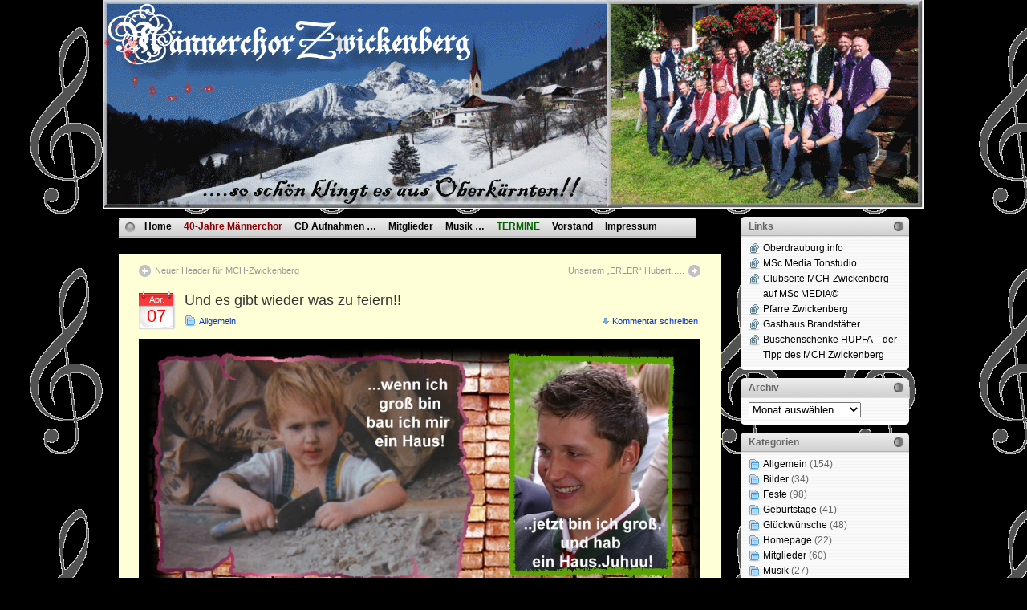

--- FILE ---
content_type: text/html; charset=UTF-8
request_url: https://www.mch-zwickenberg.at/2010/04/07/und-es-gibt-wieder-was-zu-feiern/
body_size: 56453
content:
<!DOCTYPE html PUBLIC "-//W3C//DTD XHTML 1.0 Transitional//EN" "http://www.w3.org/TR/xhtml1/DTD/xhtml1-transitional.dtd">
<html xmlns="http://www.w3.org/1999/xhtml">

<head profile="http://gmpg.org/xfn/11">
<meta http-equiv="Content-Type" content="text/html; charset=UTF-8" />

<title>
	  Und es gibt wieder was zu feiern!! &raquo; Männerchor Zwickenberg	
</title>

	<meta name="generator" content="WordPress" />
	<meta name="description" content="Der M�nnerchor Zwickenberg stellt sich vor. Unsere Aktivit�ten, Auftritte, Veranstaltungen und mehr. Musik aus dem Oberland K�rntens" />
	<meta name="keywords" content="Musik, Volksmusik, M�nnerchor, Zwickenberg, Gesangsverein, volkst�mliches, Brauchtum, Feste" />

<link rel="stylesheet" href="https://www.mch-zwickenberg.at/wp-content/themes/smilies-army-10/style.css" type="text/css" media="all" />
<link rel="stylesheet" href="https://www.mch-zwickenberg.at/wp-content/themes/smilies-army-10/print.css" type="text/css" media="print" />

<!-- Sidebar docking boxes (dbx) by Brothercake - http://www.brothercake.com/ -->
<script type="text/javascript" src="https://www.mch-zwickenberg.at/wp-content/themes/smilies-army-10/dbx.js"></script>
<script type="text/javascript" src="https://www.mch-zwickenberg.at/wp-content/themes/smilies-army-10/dbx-key.js"></script>
<link rel="stylesheet" type="text/css" href="https://www.mch-zwickenberg.at/wp-content/themes/smilies-army-10/dbx.css" media="screen, projection" />

<!--[if lt IE 7]>
<link rel="stylesheet" href="https://www.mch-zwickenberg.at/wp-content/themes/smilies-army-10/ie-gif.css" type="text/css" />
<![endif]-->

<link rel="alternate" type="application/rss+xml" title="Männerchor Zwickenberg RSS Feed" href="https://www.mch-zwickenberg.at/feed/" />
<link rel="pingback" href="https://www.mch-zwickenberg.at/xmlrpc.php" />

<meta name='robots' content='max-image-preview:large' />
<link rel='dns-prefetch' href='//ajax.googleapis.com' />
<link rel="alternate" type="application/rss+xml" title="Männerchor Zwickenberg &raquo; Und es gibt wieder was zu feiern!!-Kommentar-Feed" href="https://www.mch-zwickenberg.at/2010/04/07/und-es-gibt-wieder-was-zu-feiern/feed/" />
<script type="text/javascript">
/* <![CDATA[ */
window._wpemojiSettings = {"baseUrl":"https:\/\/s.w.org\/images\/core\/emoji\/14.0.0\/72x72\/","ext":".png","svgUrl":"https:\/\/s.w.org\/images\/core\/emoji\/14.0.0\/svg\/","svgExt":".svg","source":{"concatemoji":"https:\/\/www.mch-zwickenberg.at\/wp-includes\/js\/wp-emoji-release.min.js?ver=6.4.7"}};
/*! This file is auto-generated */
!function(i,n){var o,s,e;function c(e){try{var t={supportTests:e,timestamp:(new Date).valueOf()};sessionStorage.setItem(o,JSON.stringify(t))}catch(e){}}function p(e,t,n){e.clearRect(0,0,e.canvas.width,e.canvas.height),e.fillText(t,0,0);var t=new Uint32Array(e.getImageData(0,0,e.canvas.width,e.canvas.height).data),r=(e.clearRect(0,0,e.canvas.width,e.canvas.height),e.fillText(n,0,0),new Uint32Array(e.getImageData(0,0,e.canvas.width,e.canvas.height).data));return t.every(function(e,t){return e===r[t]})}function u(e,t,n){switch(t){case"flag":return n(e,"\ud83c\udff3\ufe0f\u200d\u26a7\ufe0f","\ud83c\udff3\ufe0f\u200b\u26a7\ufe0f")?!1:!n(e,"\ud83c\uddfa\ud83c\uddf3","\ud83c\uddfa\u200b\ud83c\uddf3")&&!n(e,"\ud83c\udff4\udb40\udc67\udb40\udc62\udb40\udc65\udb40\udc6e\udb40\udc67\udb40\udc7f","\ud83c\udff4\u200b\udb40\udc67\u200b\udb40\udc62\u200b\udb40\udc65\u200b\udb40\udc6e\u200b\udb40\udc67\u200b\udb40\udc7f");case"emoji":return!n(e,"\ud83e\udef1\ud83c\udffb\u200d\ud83e\udef2\ud83c\udfff","\ud83e\udef1\ud83c\udffb\u200b\ud83e\udef2\ud83c\udfff")}return!1}function f(e,t,n){var r="undefined"!=typeof WorkerGlobalScope&&self instanceof WorkerGlobalScope?new OffscreenCanvas(300,150):i.createElement("canvas"),a=r.getContext("2d",{willReadFrequently:!0}),o=(a.textBaseline="top",a.font="600 32px Arial",{});return e.forEach(function(e){o[e]=t(a,e,n)}),o}function t(e){var t=i.createElement("script");t.src=e,t.defer=!0,i.head.appendChild(t)}"undefined"!=typeof Promise&&(o="wpEmojiSettingsSupports",s=["flag","emoji"],n.supports={everything:!0,everythingExceptFlag:!0},e=new Promise(function(e){i.addEventListener("DOMContentLoaded",e,{once:!0})}),new Promise(function(t){var n=function(){try{var e=JSON.parse(sessionStorage.getItem(o));if("object"==typeof e&&"number"==typeof e.timestamp&&(new Date).valueOf()<e.timestamp+604800&&"object"==typeof e.supportTests)return e.supportTests}catch(e){}return null}();if(!n){if("undefined"!=typeof Worker&&"undefined"!=typeof OffscreenCanvas&&"undefined"!=typeof URL&&URL.createObjectURL&&"undefined"!=typeof Blob)try{var e="postMessage("+f.toString()+"("+[JSON.stringify(s),u.toString(),p.toString()].join(",")+"));",r=new Blob([e],{type:"text/javascript"}),a=new Worker(URL.createObjectURL(r),{name:"wpTestEmojiSupports"});return void(a.onmessage=function(e){c(n=e.data),a.terminate(),t(n)})}catch(e){}c(n=f(s,u,p))}t(n)}).then(function(e){for(var t in e)n.supports[t]=e[t],n.supports.everything=n.supports.everything&&n.supports[t],"flag"!==t&&(n.supports.everythingExceptFlag=n.supports.everythingExceptFlag&&n.supports[t]);n.supports.everythingExceptFlag=n.supports.everythingExceptFlag&&!n.supports.flag,n.DOMReady=!1,n.readyCallback=function(){n.DOMReady=!0}}).then(function(){return e}).then(function(){var e;n.supports.everything||(n.readyCallback(),(e=n.source||{}).concatemoji?t(e.concatemoji):e.wpemoji&&e.twemoji&&(t(e.twemoji),t(e.wpemoji)))}))}((window,document),window._wpemojiSettings);
/* ]]> */
</script>
<style id='wp-emoji-styles-inline-css' type='text/css'>

	img.wp-smiley, img.emoji {
		display: inline !important;
		border: none !important;
		box-shadow: none !important;
		height: 1em !important;
		width: 1em !important;
		margin: 0 0.07em !important;
		vertical-align: -0.1em !important;
		background: none !important;
		padding: 0 !important;
	}
</style>
<link rel='stylesheet' id='wp-block-library-css' href='https://www.mch-zwickenberg.at/wp-includes/css/dist/block-library/style.min.css?ver=6.4.7' type='text/css' media='all' />
<style id='classic-theme-styles-inline-css' type='text/css'>
/*! This file is auto-generated */
.wp-block-button__link{color:#fff;background-color:#32373c;border-radius:9999px;box-shadow:none;text-decoration:none;padding:calc(.667em + 2px) calc(1.333em + 2px);font-size:1.125em}.wp-block-file__button{background:#32373c;color:#fff;text-decoration:none}
</style>
<style id='global-styles-inline-css' type='text/css'>
body{--wp--preset--color--black: #000000;--wp--preset--color--cyan-bluish-gray: #abb8c3;--wp--preset--color--white: #ffffff;--wp--preset--color--pale-pink: #f78da7;--wp--preset--color--vivid-red: #cf2e2e;--wp--preset--color--luminous-vivid-orange: #ff6900;--wp--preset--color--luminous-vivid-amber: #fcb900;--wp--preset--color--light-green-cyan: #7bdcb5;--wp--preset--color--vivid-green-cyan: #00d084;--wp--preset--color--pale-cyan-blue: #8ed1fc;--wp--preset--color--vivid-cyan-blue: #0693e3;--wp--preset--color--vivid-purple: #9b51e0;--wp--preset--gradient--vivid-cyan-blue-to-vivid-purple: linear-gradient(135deg,rgba(6,147,227,1) 0%,rgb(155,81,224) 100%);--wp--preset--gradient--light-green-cyan-to-vivid-green-cyan: linear-gradient(135deg,rgb(122,220,180) 0%,rgb(0,208,130) 100%);--wp--preset--gradient--luminous-vivid-amber-to-luminous-vivid-orange: linear-gradient(135deg,rgba(252,185,0,1) 0%,rgba(255,105,0,1) 100%);--wp--preset--gradient--luminous-vivid-orange-to-vivid-red: linear-gradient(135deg,rgba(255,105,0,1) 0%,rgb(207,46,46) 100%);--wp--preset--gradient--very-light-gray-to-cyan-bluish-gray: linear-gradient(135deg,rgb(238,238,238) 0%,rgb(169,184,195) 100%);--wp--preset--gradient--cool-to-warm-spectrum: linear-gradient(135deg,rgb(74,234,220) 0%,rgb(151,120,209) 20%,rgb(207,42,186) 40%,rgb(238,44,130) 60%,rgb(251,105,98) 80%,rgb(254,248,76) 100%);--wp--preset--gradient--blush-light-purple: linear-gradient(135deg,rgb(255,206,236) 0%,rgb(152,150,240) 100%);--wp--preset--gradient--blush-bordeaux: linear-gradient(135deg,rgb(254,205,165) 0%,rgb(254,45,45) 50%,rgb(107,0,62) 100%);--wp--preset--gradient--luminous-dusk: linear-gradient(135deg,rgb(255,203,112) 0%,rgb(199,81,192) 50%,rgb(65,88,208) 100%);--wp--preset--gradient--pale-ocean: linear-gradient(135deg,rgb(255,245,203) 0%,rgb(182,227,212) 50%,rgb(51,167,181) 100%);--wp--preset--gradient--electric-grass: linear-gradient(135deg,rgb(202,248,128) 0%,rgb(113,206,126) 100%);--wp--preset--gradient--midnight: linear-gradient(135deg,rgb(2,3,129) 0%,rgb(40,116,252) 100%);--wp--preset--font-size--small: 13px;--wp--preset--font-size--medium: 20px;--wp--preset--font-size--large: 36px;--wp--preset--font-size--x-large: 42px;--wp--preset--spacing--20: 0.44rem;--wp--preset--spacing--30: 0.67rem;--wp--preset--spacing--40: 1rem;--wp--preset--spacing--50: 1.5rem;--wp--preset--spacing--60: 2.25rem;--wp--preset--spacing--70: 3.38rem;--wp--preset--spacing--80: 5.06rem;--wp--preset--shadow--natural: 6px 6px 9px rgba(0, 0, 0, 0.2);--wp--preset--shadow--deep: 12px 12px 50px rgba(0, 0, 0, 0.4);--wp--preset--shadow--sharp: 6px 6px 0px rgba(0, 0, 0, 0.2);--wp--preset--shadow--outlined: 6px 6px 0px -3px rgba(255, 255, 255, 1), 6px 6px rgba(0, 0, 0, 1);--wp--preset--shadow--crisp: 6px 6px 0px rgba(0, 0, 0, 1);}:where(.is-layout-flex){gap: 0.5em;}:where(.is-layout-grid){gap: 0.5em;}body .is-layout-flow > .alignleft{float: left;margin-inline-start: 0;margin-inline-end: 2em;}body .is-layout-flow > .alignright{float: right;margin-inline-start: 2em;margin-inline-end: 0;}body .is-layout-flow > .aligncenter{margin-left: auto !important;margin-right: auto !important;}body .is-layout-constrained > .alignleft{float: left;margin-inline-start: 0;margin-inline-end: 2em;}body .is-layout-constrained > .alignright{float: right;margin-inline-start: 2em;margin-inline-end: 0;}body .is-layout-constrained > .aligncenter{margin-left: auto !important;margin-right: auto !important;}body .is-layout-constrained > :where(:not(.alignleft):not(.alignright):not(.alignfull)){max-width: var(--wp--style--global--content-size);margin-left: auto !important;margin-right: auto !important;}body .is-layout-constrained > .alignwide{max-width: var(--wp--style--global--wide-size);}body .is-layout-flex{display: flex;}body .is-layout-flex{flex-wrap: wrap;align-items: center;}body .is-layout-flex > *{margin: 0;}body .is-layout-grid{display: grid;}body .is-layout-grid > *{margin: 0;}:where(.wp-block-columns.is-layout-flex){gap: 2em;}:where(.wp-block-columns.is-layout-grid){gap: 2em;}:where(.wp-block-post-template.is-layout-flex){gap: 1.25em;}:where(.wp-block-post-template.is-layout-grid){gap: 1.25em;}.has-black-color{color: var(--wp--preset--color--black) !important;}.has-cyan-bluish-gray-color{color: var(--wp--preset--color--cyan-bluish-gray) !important;}.has-white-color{color: var(--wp--preset--color--white) !important;}.has-pale-pink-color{color: var(--wp--preset--color--pale-pink) !important;}.has-vivid-red-color{color: var(--wp--preset--color--vivid-red) !important;}.has-luminous-vivid-orange-color{color: var(--wp--preset--color--luminous-vivid-orange) !important;}.has-luminous-vivid-amber-color{color: var(--wp--preset--color--luminous-vivid-amber) !important;}.has-light-green-cyan-color{color: var(--wp--preset--color--light-green-cyan) !important;}.has-vivid-green-cyan-color{color: var(--wp--preset--color--vivid-green-cyan) !important;}.has-pale-cyan-blue-color{color: var(--wp--preset--color--pale-cyan-blue) !important;}.has-vivid-cyan-blue-color{color: var(--wp--preset--color--vivid-cyan-blue) !important;}.has-vivid-purple-color{color: var(--wp--preset--color--vivid-purple) !important;}.has-black-background-color{background-color: var(--wp--preset--color--black) !important;}.has-cyan-bluish-gray-background-color{background-color: var(--wp--preset--color--cyan-bluish-gray) !important;}.has-white-background-color{background-color: var(--wp--preset--color--white) !important;}.has-pale-pink-background-color{background-color: var(--wp--preset--color--pale-pink) !important;}.has-vivid-red-background-color{background-color: var(--wp--preset--color--vivid-red) !important;}.has-luminous-vivid-orange-background-color{background-color: var(--wp--preset--color--luminous-vivid-orange) !important;}.has-luminous-vivid-amber-background-color{background-color: var(--wp--preset--color--luminous-vivid-amber) !important;}.has-light-green-cyan-background-color{background-color: var(--wp--preset--color--light-green-cyan) !important;}.has-vivid-green-cyan-background-color{background-color: var(--wp--preset--color--vivid-green-cyan) !important;}.has-pale-cyan-blue-background-color{background-color: var(--wp--preset--color--pale-cyan-blue) !important;}.has-vivid-cyan-blue-background-color{background-color: var(--wp--preset--color--vivid-cyan-blue) !important;}.has-vivid-purple-background-color{background-color: var(--wp--preset--color--vivid-purple) !important;}.has-black-border-color{border-color: var(--wp--preset--color--black) !important;}.has-cyan-bluish-gray-border-color{border-color: var(--wp--preset--color--cyan-bluish-gray) !important;}.has-white-border-color{border-color: var(--wp--preset--color--white) !important;}.has-pale-pink-border-color{border-color: var(--wp--preset--color--pale-pink) !important;}.has-vivid-red-border-color{border-color: var(--wp--preset--color--vivid-red) !important;}.has-luminous-vivid-orange-border-color{border-color: var(--wp--preset--color--luminous-vivid-orange) !important;}.has-luminous-vivid-amber-border-color{border-color: var(--wp--preset--color--luminous-vivid-amber) !important;}.has-light-green-cyan-border-color{border-color: var(--wp--preset--color--light-green-cyan) !important;}.has-vivid-green-cyan-border-color{border-color: var(--wp--preset--color--vivid-green-cyan) !important;}.has-pale-cyan-blue-border-color{border-color: var(--wp--preset--color--pale-cyan-blue) !important;}.has-vivid-cyan-blue-border-color{border-color: var(--wp--preset--color--vivid-cyan-blue) !important;}.has-vivid-purple-border-color{border-color: var(--wp--preset--color--vivid-purple) !important;}.has-vivid-cyan-blue-to-vivid-purple-gradient-background{background: var(--wp--preset--gradient--vivid-cyan-blue-to-vivid-purple) !important;}.has-light-green-cyan-to-vivid-green-cyan-gradient-background{background: var(--wp--preset--gradient--light-green-cyan-to-vivid-green-cyan) !important;}.has-luminous-vivid-amber-to-luminous-vivid-orange-gradient-background{background: var(--wp--preset--gradient--luminous-vivid-amber-to-luminous-vivid-orange) !important;}.has-luminous-vivid-orange-to-vivid-red-gradient-background{background: var(--wp--preset--gradient--luminous-vivid-orange-to-vivid-red) !important;}.has-very-light-gray-to-cyan-bluish-gray-gradient-background{background: var(--wp--preset--gradient--very-light-gray-to-cyan-bluish-gray) !important;}.has-cool-to-warm-spectrum-gradient-background{background: var(--wp--preset--gradient--cool-to-warm-spectrum) !important;}.has-blush-light-purple-gradient-background{background: var(--wp--preset--gradient--blush-light-purple) !important;}.has-blush-bordeaux-gradient-background{background: var(--wp--preset--gradient--blush-bordeaux) !important;}.has-luminous-dusk-gradient-background{background: var(--wp--preset--gradient--luminous-dusk) !important;}.has-pale-ocean-gradient-background{background: var(--wp--preset--gradient--pale-ocean) !important;}.has-electric-grass-gradient-background{background: var(--wp--preset--gradient--electric-grass) !important;}.has-midnight-gradient-background{background: var(--wp--preset--gradient--midnight) !important;}.has-small-font-size{font-size: var(--wp--preset--font-size--small) !important;}.has-medium-font-size{font-size: var(--wp--preset--font-size--medium) !important;}.has-large-font-size{font-size: var(--wp--preset--font-size--large) !important;}.has-x-large-font-size{font-size: var(--wp--preset--font-size--x-large) !important;}
.wp-block-navigation a:where(:not(.wp-element-button)){color: inherit;}
:where(.wp-block-post-template.is-layout-flex){gap: 1.25em;}:where(.wp-block-post-template.is-layout-grid){gap: 1.25em;}
:where(.wp-block-columns.is-layout-flex){gap: 2em;}:where(.wp-block-columns.is-layout-grid){gap: 2em;}
.wp-block-pullquote{font-size: 1.5em;line-height: 1.6;}
</style>
<style id='calendar-style-inline-css' type='text/css'>
    .calnk a:hover {
         background-position:0 0;
         text-decoration:none;  
         color:#000000;
         border-bottom:1px dotted #000000;
         }
    .calnk a:visited {
         text-decoration:none;
         color:#000000;
         border-bottom:1px dotted #000000;
        }
    .calnk a {
        text-decoration:none; 
        color:#000000; 
        border-bottom:1px dotted #000000;
        }
    .calnk a span { 
        display:none; 
        }
    .calnk a:hover span {
        color:#333333; 
        background:#F6F79B; 
        display:block;
        position:absolute; 
        margin-top:1px; 
        padding:5px; 
        width:150px; 
        z-index:100;
        line-height:1.2em;
        }
     .calendar-table {
        border:none;
        width:100%;
     }
     .calendar-heading {
        height:25px;
        text-align:center;
        border:1px solid #D6DED5;
        background-color:#E4EBE3;
     }
     .calendar-next {
        width:25%;
        text-align:center;
     }
     .calendar-prev {
        width:25%;
        text-align:center;
     }
     .calendar-month {
        width:50%;
        text-align:center;
        font-weight:bold;
     }
     .normal-day-heading {
        text-align:center;
        width:25px;
        height:25px;
        font-size:0.8em;
        border:1px solid #DFE6DE;
        background-color:#EBF2EA;
     }
     .weekend-heading {
        text-align:center;
        width:25px;
        height:25px;
        font-size:0.8em;
        border:1px solid #DFE6DE;
        background-color:#EBF2EA;
        color:#FF0000;
     }
     .day-with-date {
        vertical-align:text-top;
        text-align:left;
        width:60px;
        height:60px;
        border:1px solid #DFE6DE;
     }
     .no-events {

     }
     .day-without-date {
        width:60px;
        height:60px;
        border:1px solid #E9F0E8;
     }
     span.weekend {
        color:#FF0000;
     }
     .current-day {
        vertical-align:text-top;
        text-align:left;
        width:60px;
        height:60px;
        border:1px solid #BFBFBF;
        background-color:#E4EBE3;
     }
     span.event {
        font-size:0.75em;
     }
     .kjo-link {
        font-size:0.75em;
        text-align:center;
     }
     .calendar-date-switcher {
        height:25px;
        text-align:center;
        border:1px solid #D6DED5;
        background-color:#E4EBE3;
     }
     .calendar-date-switcher form {
        margin:0;
        padding:0;
     }
     .calendar-date-switcher input {
        border:1px #D6DED5 solid;
     }
     .calendar-date-switcher select {
        border:1px #D6DED5 solid;
     }
     .cat-key {
        width:100%;
        margin-top:10px;
        padding:5px;
        border:1px solid #D6DED5;
     }
     .calnk a:hover span span.event-title {
        padding:0;
        text-align:center;
        font-weight:bold;
        font-size:1.2em;
        }
     .calnk a:hover span span.event-title-break {
        width:96%;
        text-align:center;
        height:1px;
        margin-top:5px;
        margin-right:2%;
        padding:0;
        background-color:#000000;
     }
     .calnk a:hover span span.event-content-break {
        width:96%;
        text-align:center;
        height:1px;
        margin-top:5px;
        margin-right:2%;
        padding:0;
        background-color:#000000;
     }
     .page-upcoming-events {
        font-size:80%;
     }
     .page-todays-events {
        font-size:80%;
     }
</style>
<link rel='stylesheet' id='sp-dsgvo_twbs4_grid-css' href='https://www.mch-zwickenberg.at/wp-content/plugins/shapepress-dsgvo/public/css/bootstrap-grid.min.css?ver=3.1.35' type='text/css' media='all' />
<link rel='stylesheet' id='sp-dsgvo-css' href='https://www.mch-zwickenberg.at/wp-content/plugins/shapepress-dsgvo/public/css/sp-dsgvo-public.min.css?ver=3.1.35' type='text/css' media='all' />
<link rel='stylesheet' id='sp-dsgvo_popup-css' href='https://www.mch-zwickenberg.at/wp-content/plugins/shapepress-dsgvo/public/css/sp-dsgvo-popup.min.css?ver=3.1.35' type='text/css' media='all' />
<link rel='stylesheet' id='simplebar-css' href='https://www.mch-zwickenberg.at/wp-content/plugins/shapepress-dsgvo/public/css/simplebar.min.css?ver=6.4.7' type='text/css' media='all' />
<script type="text/javascript" src="http://ajax.googleapis.com/ajax/libs/swfobject/2.2/swfobject.js?ver=2.2" id="swfobject_original-js"></script>
<script type="text/javascript" src="https://www.mch-zwickenberg.at/wp-includes/js/jquery/jquery.min.js?ver=3.7.1" id="jquery-core-js"></script>
<script type="text/javascript" src="https://www.mch-zwickenberg.at/wp-includes/js/jquery/jquery-migrate.min.js?ver=3.4.1" id="jquery-migrate-js"></script>
<script type="text/javascript" id="sp-dsgvo-js-extra">
/* <![CDATA[ */
var spDsgvoGeneralConfig = {"ajaxUrl":"https:\/\/www.mch-zwickenberg.at\/wp-admin\/admin-ajax.php","wpJsonUrl":"https:\/\/www.mch-zwickenberg.at\/wp-json\/legalweb\/v1\/","cookieName":"sp_dsgvo_cookie_settings","cookieVersion":"1576310552502","cookieLifeTime":"2592000","cookieLifeTimeDismiss":"86400","locale":"de_DE","privacyPolicyPageId":"1998","privacyPolicyPageUrl":"https:\/\/www.mch-zwickenberg.at\/datenschutzvereinbarungen\/","imprintPageId":"7","imprintPageUrl":"https:\/\/www.mch-zwickenberg.at\/impressum\/","showNoticeOnClose":"1","initialDisplayType":"policy_popup","allIntegrationSlugs":["youtube","gmaps"],"noticeHideEffect":"none","noticeOnScroll":"","noticeOnScrollOffset":"100","currentPageId":"523","forceCookieInfo":"0","clientSideBlocking":"0"};
var spDsgvoIntegrationConfig = [{"slug":"youtube","category":"embeddings","cookieNames":"","insertLocation":"","usedTagmanager":"","jsCode":"","hosts":"youtu.be;youtube.com;youtube.;youtube-nocookie.com","placeholder":"<div class=\"sp-dsgvo sp-dsgvo-embedding-container sp-dsgvo-embedding-youtube \"><div class=\"sp-dsgvo-blocked-embedding-placeholder sp-dsgvo-blocked-embedding-placeholder-youtube\">  <div class=\"sp-dsgvo-blocked-embedding-placeholder-header\"><img class=\"sp-dsgvo-blocked-embedding-placeholder-header-icon\" src=\"https:\/\/www.mch-zwickenberg.at\/wp-content\/plugins\/shapepress-dsgvo\/public\/images\/embeddings\/icon-youtube.svg\"\/>Wir ben\u00f6tigen Ihre Zustimmung um den Inhalt von YouTube laden zu k\u00f6nnen.<\/div>  <div class=\"sp-dsgvo-blocked-embedding-placeholder-body\"><p>Mit dem Klick auf das Video werden durch den mit uns gemeinsam Verantwortlichen Youtube [Google Ireland Limited, Irland] das Video abgespielt, auf Ihrem Endger\u00e4t Skripte geladen, Cookies gespeichert und personenbezogene Daten erfasst. Damit kann Google Aktivit\u00e4ten im Internet verfolgen und Werbung zielgruppengerecht ausspielen. Es erfolgt eine Daten\u00fcbermittlung in die USA, diese verf\u00fcgt \u00fcber keinen EU-konformen Datenschutz. Weitere Informationen finden Sie <a target=\"_blank\" href=\"#\" class=\"sp-dsgvo-navigate-privacy-policy\">hier<\/a>.<\/p>   <div class=\"sp-dsgvo-blocked-embedding-button-container\"> <a href=\"#\" class=\"sp-dsgvo-direct-enable-popup sp-dsgvo-blocked-embedding-button-enable\" data-slug=\"youtube\">Hier klicken um den Inhalt zu aktivieren.<\/a><\/div>  <\/div><\/div><div class=\"sp-dsgvo-hidden-embedding-content sp-dsgvo-hidden-embedding-content-youtube\" data-sp-dsgvo-embedding-slug=\"youtube\">{encodedContent}<\/div><\/div>"},{"slug":"gmaps","category":"embeddings","cookieNames":"","insertLocation":"","usedTagmanager":"","jsCode":"","hosts":"maps.google.com;www.google.com\/maps\/","placeholder":"<div class=\"sp-dsgvo sp-dsgvo-embedding-container sp-dsgvo-embedding-gmaps \"><div class=\"sp-dsgvo-blocked-embedding-placeholder sp-dsgvo-blocked-embedding-placeholder-gmaps\">  <div class=\"sp-dsgvo-blocked-embedding-placeholder-header\"><img class=\"sp-dsgvo-blocked-embedding-placeholder-header-icon\" src=\"https:\/\/www.mch-zwickenberg.at\/wp-content\/plugins\/shapepress-dsgvo\/public\/images\/embeddings\/icon-gmaps.svg\"\/>Wir ben\u00f6tigen Ihre Zustimmung um den Inhalt von Google Maps laden zu k\u00f6nnen.<\/div>  <div class=\"sp-dsgvo-blocked-embedding-placeholder-body\"><p>Mit dem Klick auf den Dienst werden durch den mit uns gemeinsam Verantwortlichen Google [Google Ireland Limited, Irland] der Kartendienst Google Maps angezeigt, auf Ihrem Endger\u00e4t Skripte geladen, Cookies gespeichert und personenbezogene Daten erfasst. Damit kann Google Aktivit\u00e4ten im Internet verfolgen und Werbung zielgruppengerecht ausspielen. Es erfolgt eine Daten\u00fcbermittlung in die USA, diese verf\u00fcgt \u00fcber keinen EU-konformen Datenschutz. Weitere Informationen. Weitere Informationen finden Sie <a target=\"_blank\" href=\"#\" class=\"sp-dsgvo-navigate-privacy-policy\">hier<\/a>.<\/p>   <div class=\"sp-dsgvo-blocked-embedding-button-container\"> <a href=\"#\" class=\"sp-dsgvo-direct-enable-popup sp-dsgvo-blocked-embedding-button-enable\" data-slug=\"gmaps\">Hier klicken um den Inhalt zu aktivieren.<\/a><\/div>  <\/div><\/div><div class=\"sp-dsgvo-hidden-embedding-content sp-dsgvo-hidden-embedding-content-gmaps\" data-sp-dsgvo-embedding-slug=\"gmaps\">{encodedContent}<\/div><\/div>"}];
/* ]]> */
</script>
<script type="text/javascript" src="https://www.mch-zwickenberg.at/wp-content/plugins/shapepress-dsgvo/public/js/sp-dsgvo-public.min.js?ver=3.1.35" id="sp-dsgvo-js"></script>
<link rel="https://api.w.org/" href="https://www.mch-zwickenberg.at/wp-json/" /><link rel="alternate" type="application/json" href="https://www.mch-zwickenberg.at/wp-json/wp/v2/posts/523" /><link rel="EditURI" type="application/rsd+xml" title="RSD" href="https://www.mch-zwickenberg.at/xmlrpc.php?rsd" />
<meta name="generator" content="WordPress 6.4.7" />
<link rel="canonical" href="https://www.mch-zwickenberg.at/2010/04/07/und-es-gibt-wieder-was-zu-feiern/" />
<link rel='shortlink' href='https://www.mch-zwickenberg.at/?p=523' />
<link rel="alternate" type="application/json+oembed" href="https://www.mch-zwickenberg.at/wp-json/oembed/1.0/embed?url=https%3A%2F%2Fwww.mch-zwickenberg.at%2F2010%2F04%2F07%2Fund-es-gibt-wieder-was-zu-feiern%2F" />
<link rel="alternate" type="text/xml+oembed" href="https://www.mch-zwickenberg.at/wp-json/oembed/1.0/embed?url=https%3A%2F%2Fwww.mch-zwickenberg.at%2F2010%2F04%2F07%2Fund-es-gibt-wieder-was-zu-feiern%2F&#038;format=xml" />
<script type="text/javascript" src="http://www.mch-zwickenberg.at/wp-content/plugins/flv-embed/swfobject.js"></script>
<style type="text/css" media="screen">input#akismet_privacy_check { float: left; margin: 7px 7px 7px 0; width: 13px; }</style><style type="text/css">.recentcomments a{display:inline !important;padding:0 !important;margin:0 !important;}</style><style>
    .sp-dsgvo-blocked-embedding-placeholder
    {
        color: #313334;
                    background: linear-gradient(90deg, #e3ffe7 0%, #d9e7ff 100%);            }

    a.sp-dsgvo-blocked-embedding-button-enable,
    a.sp-dsgvo-blocked-embedding-button-enable:hover,
    a.sp-dsgvo-blocked-embedding-button-enable:active {
        color: #313334;
        border-color: #313334;
        border-width: 2px;
    }

            .wp-embed-aspect-16-9 .sp-dsgvo-blocked-embedding-placeholder,
        .vc_video-aspect-ratio-169 .sp-dsgvo-blocked-embedding-placeholder,
        .elementor-aspect-ratio-169 .sp-dsgvo-blocked-embedding-placeholder{
            margin-top: -56.25%; /*16:9*/
        }

        .wp-embed-aspect-4-3 .sp-dsgvo-blocked-embedding-placeholder,
        .vc_video-aspect-ratio-43 .sp-dsgvo-blocked-embedding-placeholder,
        .elementor-aspect-ratio-43 .sp-dsgvo-blocked-embedding-placeholder{
            margin-top: -75%;
        }

        .wp-embed-aspect-3-2 .sp-dsgvo-blocked-embedding-placeholder,
        .vc_video-aspect-ratio-32 .sp-dsgvo-blocked-embedding-placeholder,
        .elementor-aspect-ratio-32 .sp-dsgvo-blocked-embedding-placeholder{
            margin-top: -66.66%;
        }
    </style>
            <style>
                /* latin */
                @font-face {
                    font-family: 'Roboto';
                    font-style: italic;
                    font-weight: 300;
                    src: local('Roboto Light Italic'),
                    local('Roboto-LightItalic'),
                    url(https://www.mch-zwickenberg.at/wp-content/plugins/shapepress-dsgvo/public/css/fonts/roboto/Roboto-LightItalic-webfont.woff) format('woff');
                    font-display: swap;

                }

                /* latin */
                @font-face {
                    font-family: 'Roboto';
                    font-style: italic;
                    font-weight: 400;
                    src: local('Roboto Italic'),
                    local('Roboto-Italic'),
                    url(https://www.mch-zwickenberg.at/wp-content/plugins/shapepress-dsgvo/public/css/fonts/roboto/Roboto-Italic-webfont.woff) format('woff');
                    font-display: swap;
                }

                /* latin */
                @font-face {
                    font-family: 'Roboto';
                    font-style: italic;
                    font-weight: 700;
                    src: local('Roboto Bold Italic'),
                    local('Roboto-BoldItalic'),
                    url(https://www.mch-zwickenberg.at/wp-content/plugins/shapepress-dsgvo/public/css/fonts/roboto/Roboto-BoldItalic-webfont.woff) format('woff');
                    font-display: swap;
                }

                /* latin */
                @font-face {
                    font-family: 'Roboto';
                    font-style: italic;
                    font-weight: 900;
                    src: local('Roboto Black Italic'),
                    local('Roboto-BlackItalic'),
                    url(https://www.mch-zwickenberg.at/wp-content/plugins/shapepress-dsgvo/public/css/fonts/roboto/Roboto-BlackItalic-webfont.woff) format('woff');
                    font-display: swap;
                }

                /* latin */
                @font-face {
                    font-family: 'Roboto';
                    font-style: normal;
                    font-weight: 300;
                    src: local('Roboto Light'),
                    local('Roboto-Light'),
                    url(https://www.mch-zwickenberg.at/wp-content/plugins/shapepress-dsgvo/public/css/fonts/roboto/Roboto-Light-webfont.woff) format('woff');
                    font-display: swap;
                }

                /* latin */
                @font-face {
                    font-family: 'Roboto';
                    font-style: normal;
                    font-weight: 400;
                    src: local('Roboto Regular'),
                    local('Roboto-Regular'),
                    url(https://www.mch-zwickenberg.at/wp-content/plugins/shapepress-dsgvo/public/css/fonts/roboto/Roboto-Regular-webfont.woff) format('woff');
                    font-display: swap;
                }

                /* latin */
                @font-face {
                    font-family: 'Roboto';
                    font-style: normal;
                    font-weight: 700;
                    src: local('Roboto Bold'),
                    local('Roboto-Bold'),
                    url(https://www.mch-zwickenberg.at/wp-content/plugins/shapepress-dsgvo/public/css/fonts/roboto/Roboto-Bold-webfont.woff) format('woff');
                    font-display: swap;
                }

                /* latin */
                @font-face {
                    font-family: 'Roboto';
                    font-style: normal;
                    font-weight: 900;
                    src: local('Roboto Black'),
                    local('Roboto-Black'),
                    url(https://www.mch-zwickenberg.at/wp-content/plugins/shapepress-dsgvo/public/css/fonts/roboto/Roboto-Black-webfont.woff) format('woff');
                    font-display: swap;
                }
            </style>
            <meta name="google-site-verification" content="4OovFKDkaNaRcnNRP0m4uABPSUCIZg9JCAIe3joigpQ" />
</head>
<body>
<div id="page">
  <div id="wrapper">
    <div id="header">
      <h1><a href="http://www.mch-zwickenberg.at"><!--Männerchor Zwickenberg--></a></h1>
      <div class="description"></div>
      <!--<form method="get" id="searchform" action="https://www.mch-zwickenberg.at/">
<div><input type="text" value="Suchen" name="s" id="s" onfocus="if (this.value == 'Suchen') {this.value = '';}" onblur="if (this.value == '') {this.value = 'Suchen';}" />
<input type="submit" id="searchsubmit" value="Go" />
</div>
</form>
-->
    </div><!-- /header -->

    <div id="left-col">
      <div id="nav">
        <ul>
          <li class="page_item "><a href="http://www.mch-zwickenberg.at/" title="Home">Home</a></li>
		  <li class="page_item page-item-203"><a href="https://www.mch-zwickenberg.at/30-jahre-mch-zwickenberg/"><font color='darkred'>40-Jahre Männerchor</font></a></li>
<li class="page_item page-item-1159 page_item_has_children"><a href="https://www.mch-zwickenberg.at/cd-aufnahmen/">CD Aufnahmen &#8230;</a></li>
<li class="page_item page-item-2"><a href="https://www.mch-zwickenberg.at/members/">Mitglieder</a></li>
<li class="page_item page-item-30"><a href="https://www.mch-zwickenberg.at/musik/">Musik &#8230;</a></li>
<li class="page_item page-item-15"><a href="https://www.mch-zwickenberg.at/veranstaltungen/"><font color='darkgreen'>TERMINE</font></a></li>
<li class="page_item page-item-458"><a href="https://www.mch-zwickenberg.at/vorstand/">Vorstand</a></li>
<li class="page_item page-item-7 page_item_has_children"><a href="https://www.mch-zwickenberg.at/impressum/">Impressum</a></li>
<li class="page_item page-item-1998"><a href="https://www.mch-zwickenberg.at/datenschutzvereinbarungen/">Datenschutzvereinbarungen</a></li>
        </ul>
      </div><!-- /nav -->

    	  <div id="content">
  
    
      <div class="post-nav"> 
         <span class="previous"><a href="https://www.mch-zwickenberg.at/2010/04/07/neuer-header-fur-mch-zwickenberg/" rel="prev">Neuer Header für MCH-Zwickenberg</a></span> 
         <span class="next"><a href="https://www.mch-zwickenberg.at/2010/04/12/unserem-erler-hubert/" rel="next">Unserem &#8222;ERLER&#8220; Hubert&#8230;..</a></span>
      </div>  

      <div class="post" id="post-523">
         <div class="date"><span>Apr.</span> 07</div>
         <div class="title">
            <h2><a href="https://www.mch-zwickenberg.at/2010/04/07/und-es-gibt-wieder-was-zu-feiern/" rel="bookmark" title="Permanent Link to Und es gibt wieder was zu feiern!!">
				Und es gibt wieder was zu feiern!!</a></h2>
            <div class="postdata">
               <span class="category"><a href="https://www.mch-zwickenberg.at/category/allgemein/" rel="category tag">Allgemein</a></span>
               <span class="right mini-add-comment"><a href="#respond">Kommentar schreiben</a></span>
            </div>
         </div>
         
         <div class="entry">
         <p style="text-align: center"><a href="http://www.mch-zwickenberg.at/wp-content/uploads/2010/04/Michael-Geburtstag.jpg"><img fetchpriority="high" decoding="async" class="aligncenter size-full wp-image-524" src="http://www.mch-zwickenberg.at/wp-content/uploads/2010/04/Michael-Geburtstag.jpg" alt="" width="715" height="515" srcset="https://www.mch-zwickenberg.at/wp-content/uploads/2010/04/Michael-Geburtstag.jpg 882w, https://www.mch-zwickenberg.at/wp-content/uploads/2010/04/Michael-Geburtstag-120x86.jpg 120w, https://www.mch-zwickenberg.at/wp-content/uploads/2010/04/Michael-Geburtstag-300x215.jpg 300w" sizes="(max-width: 715px) 100vw, 715px" /></a></p>
                  
         <p class="submeta">geschrieben von <strong>Manfred</strong> 
                  </p>
                  </div><!--/entry -->
         
         <!-- You can start editing here. -->


   
		<!-- If comments are open, but there are no comments. -->

	 


<h3 id="respond">Schreib einen Kommentar</h3>


<form action="http://www.mch-zwickenberg.at/wp-comments-post.php" method="post" id="commentform">


<p><input type="text" name="author" id="author" value="" size="22" tabindex="1" />
<label for="author"><strong>Name</strong> (required)</label></p>

<p><input type="text" name="email" id="email" value="" size="22" tabindex="2" />
<label for="email"><strong>EMail</strong> (will not be published) (required)</label></p>

<p><input type="text" name="url" id="url" value="" size="22" tabindex="3" />
<label for="url"><strong>Homepage</strong></label></p>


<p><textarea name="comment" id="comment" cols="100%" rows="10" tabindex="4"></textarea></p>

<p><input name="submit" type="submit" id="submit" tabindex="5" value="Kommentar abschicken" />
<input type="hidden" name="comment_post_ID" value="523" />
</p>
<p style="display: none;"><input type="hidden" id="akismet_comment_nonce" name="akismet_comment_nonce" value="d0da1c7c2b" /></p><p style="display: none !important;" class="akismet-fields-container" data-prefix="ak_"><label>&#916;<textarea name="ak_hp_textarea" cols="45" rows="8" maxlength="100"></textarea></label><input type="hidden" id="ak_js_1" name="ak_js" value="64"/><script>document.getElementById( "ak_js_1" ).setAttribute( "value", ( new Date() ).getTime() );</script></p>
<p class="privacy-notice">
I accept that my given data and my IP address is sent to a server in the USA only for the purpose of spam prevention through the <a href="http://akismet.com/">Akismet</a> program.<a href="https://akismet.com/gdpr/">More information on Akismet and GDPR</a>.</p>
</form>


      </div><!--/post -->
      
	
  </div><!--/content -->
  
  	    
<font size="1"><center>site created by <a href="http://www.facebook.com/michael.kleinsasser" title="Mike Kleinsasser">Mike Kleinsasser</a>
 - <a href="feed:https://www.mch-zwickenberg.at/feed/">Entries (RSS)</a>
and <a href="feed:https://www.mch-zwickenberg.at/comments/feed/">Comments (RSS)</a> - <b>© 2008-2099 männerchor zwickenberg, austria, kärnten, zwickenberg</b></center></font>
 
<script type="text/javascript" src="https://www.mch-zwickenberg.at/wp-content/plugins/shapepress-dsgvo/public/js/simplebar.min.js" id="simplebar-js"></script>
<script defer type="text/javascript" src="https://www.mch-zwickenberg.at/wp-content/plugins/akismet/_inc/akismet-frontend.js?ver=1763457570" id="akismet-frontend-js"></script>
        <!--noptimize-->
        <div id="cookie-notice" role="banner"
            	class="sp-dsgvo lwb-d-flex cn-bottom cookie-style-00  "
            	style="background-color: #333333;
            	       color: #ffffff;
            	       height: auto;">
	        <div class="cookie-notice-container container-fluid lwb-d-md-flex justify-content-md-center align-items-md-center">

                

                
                
                    
                    
                    <span id="cn-notice-text" class=""
                        style="font-size:13px">Sofern Sie Ihre Datenschutzeinstellungen &auml;ndern m&ouml;chten z.B. Erteilung von Einwilligungen, Widerruf bereits erteilter Einwilligungen klicken Sie auf nachfolgenden Button.                    </span>

                
                
                    <a href="#" id="cn-btn-settings"
                        class="cn-set-cookie button button-default "
                        style="background-color: #f3f3f3;
                           color: #333333;
                           border-color: #F3F3F3;
                           border-width: 1px">

                        Einstellungen                    </a>

                
            </div> <!-- class="cookie-notice-container" -->
        </div> <!--id="cookie-notice" -->
        <!--/noptimize-->


</div><!--/left-col -->

<div class="dbx-group" id="sidebar-right">



        <!--sidebox start -->
      <div id="links" class="dbx-box">
        <h3 class="dbx-handle">Links</h3>
        <div class="dbx-content">
          <ul>
            <li><a href="http://www.oberdrauburg.info/" title="Informatives aus unserer Umgebung" target="_blank">Oberdrauburg.info</a></li>
<li><a href="http://www.msc-media.at" rel="contact" target="_blank">MSc Media Tonstudio</a></li>
<li><a href="http://msc-club.at/pages/group_praes.php?nr=0049" target="_blank">Clubseite MCH-Zwickenberg auf MSc MEDIA©</a></li>
<li><a href="http://www.kath-kirche-kaernten.at/pfarren/pfarre/C3022" title="In der Pfarre Zwickenberg passiert einiges" target="_blank">Pfarre Zwickenberg</a></li>
<li><a href="http://www.gasthausbrandstaetter.at">Gasthaus Brandstätter</a></li>
<li><a href="http://buschenschenke-hupfa.at/" title="Lass dich beim Hauswein, selbstgemachten Säften und eigenen kulinarischen Schmankerl in gemütlich, familiärer Atmosphäre verwöhnen!">Buschenschenke HUPFA &#8211; der Tipp des MCH Zwickenberg</a></li>
          </ul>
        </div>
      </div>
      <!--sidebox end --><!--sidebox start --><div id="archives-2" class="dbx-box widget_archive"><h3 class="dbx-handle">Archiv</h3><div class="dbx-content">		<label class="screen-reader-text" for="archives-dropdown-2">Archiv</label>
		<select id="archives-dropdown-2" name="archive-dropdown">
			
			<option value="">Monat auswählen</option>
				<option value='https://www.mch-zwickenberg.at/2025/12/'> Dezember 2025 &nbsp;(3)</option>
	<option value='https://www.mch-zwickenberg.at/2025/11/'> November 2025 &nbsp;(1)</option>
	<option value='https://www.mch-zwickenberg.at/2025/07/'> Juli 2025 &nbsp;(1)</option>
	<option value='https://www.mch-zwickenberg.at/2024/07/'> Juli 2024 &nbsp;(1)</option>
	<option value='https://www.mch-zwickenberg.at/2023/11/'> November 2023 &nbsp;(1)</option>
	<option value='https://www.mch-zwickenberg.at/2023/07/'> Juli 2023 &nbsp;(1)</option>
	<option value='https://www.mch-zwickenberg.at/2022/11/'> November 2022 &nbsp;(1)</option>
	<option value='https://www.mch-zwickenberg.at/2022/07/'> Juli 2022 &nbsp;(1)</option>
	<option value='https://www.mch-zwickenberg.at/2021/11/'> November 2021 &nbsp;(1)</option>
	<option value='https://www.mch-zwickenberg.at/2019/12/'> Dezember 2019 &nbsp;(1)</option>
	<option value='https://www.mch-zwickenberg.at/2019/10/'> Oktober 2019 &nbsp;(1)</option>
	<option value='https://www.mch-zwickenberg.at/2019/09/'> September 2019 &nbsp;(1)</option>
	<option value='https://www.mch-zwickenberg.at/2019/08/'> August 2019 &nbsp;(2)</option>
	<option value='https://www.mch-zwickenberg.at/2019/04/'> April 2019 &nbsp;(2)</option>
	<option value='https://www.mch-zwickenberg.at/2019/02/'> Februar 2019 &nbsp;(2)</option>
	<option value='https://www.mch-zwickenberg.at/2018/12/'> Dezember 2018 &nbsp;(1)</option>
	<option value='https://www.mch-zwickenberg.at/2018/11/'> November 2018 &nbsp;(1)</option>
	<option value='https://www.mch-zwickenberg.at/2018/10/'> Oktober 2018 &nbsp;(1)</option>
	<option value='https://www.mch-zwickenberg.at/2018/09/'> September 2018 &nbsp;(1)</option>
	<option value='https://www.mch-zwickenberg.at/2018/08/'> August 2018 &nbsp;(1)</option>
	<option value='https://www.mch-zwickenberg.at/2018/07/'> Juli 2018 &nbsp;(1)</option>
	<option value='https://www.mch-zwickenberg.at/2018/06/'> Juni 2018 &nbsp;(1)</option>
	<option value='https://www.mch-zwickenberg.at/2018/05/'> Mai 2018 &nbsp;(2)</option>
	<option value='https://www.mch-zwickenberg.at/2018/04/'> April 2018 &nbsp;(2)</option>
	<option value='https://www.mch-zwickenberg.at/2018/03/'> März 2018 &nbsp;(3)</option>
	<option value='https://www.mch-zwickenberg.at/2017/11/'> November 2017 &nbsp;(2)</option>
	<option value='https://www.mch-zwickenberg.at/2017/10/'> Oktober 2017 &nbsp;(1)</option>
	<option value='https://www.mch-zwickenberg.at/2017/09/'> September 2017 &nbsp;(1)</option>
	<option value='https://www.mch-zwickenberg.at/2017/07/'> Juli 2017 &nbsp;(1)</option>
	<option value='https://www.mch-zwickenberg.at/2017/04/'> April 2017 &nbsp;(1)</option>
	<option value='https://www.mch-zwickenberg.at/2017/03/'> März 2017 &nbsp;(1)</option>
	<option value='https://www.mch-zwickenberg.at/2017/02/'> Februar 2017 &nbsp;(1)</option>
	<option value='https://www.mch-zwickenberg.at/2017/01/'> Januar 2017 &nbsp;(1)</option>
	<option value='https://www.mch-zwickenberg.at/2016/12/'> Dezember 2016 &nbsp;(4)</option>
	<option value='https://www.mch-zwickenberg.at/2016/10/'> Oktober 2016 &nbsp;(1)</option>
	<option value='https://www.mch-zwickenberg.at/2016/08/'> August 2016 &nbsp;(1)</option>
	<option value='https://www.mch-zwickenberg.at/2016/07/'> Juli 2016 &nbsp;(3)</option>
	<option value='https://www.mch-zwickenberg.at/2016/05/'> Mai 2016 &nbsp;(1)</option>
	<option value='https://www.mch-zwickenberg.at/2016/04/'> April 2016 &nbsp;(1)</option>
	<option value='https://www.mch-zwickenberg.at/2016/03/'> März 2016 &nbsp;(1)</option>
	<option value='https://www.mch-zwickenberg.at/2016/02/'> Februar 2016 &nbsp;(1)</option>
	<option value='https://www.mch-zwickenberg.at/2015/12/'> Dezember 2015 &nbsp;(3)</option>
	<option value='https://www.mch-zwickenberg.at/2015/11/'> November 2015 &nbsp;(2)</option>
	<option value='https://www.mch-zwickenberg.at/2015/10/'> Oktober 2015 &nbsp;(1)</option>
	<option value='https://www.mch-zwickenberg.at/2015/09/'> September 2015 &nbsp;(3)</option>
	<option value='https://www.mch-zwickenberg.at/2015/08/'> August 2015 &nbsp;(2)</option>
	<option value='https://www.mch-zwickenberg.at/2015/07/'> Juli 2015 &nbsp;(1)</option>
	<option value='https://www.mch-zwickenberg.at/2015/06/'> Juni 2015 &nbsp;(2)</option>
	<option value='https://www.mch-zwickenberg.at/2015/03/'> März 2015 &nbsp;(2)</option>
	<option value='https://www.mch-zwickenberg.at/2015/02/'> Februar 2015 &nbsp;(1)</option>
	<option value='https://www.mch-zwickenberg.at/2015/01/'> Januar 2015 &nbsp;(1)</option>
	<option value='https://www.mch-zwickenberg.at/2014/12/'> Dezember 2014 &nbsp;(6)</option>
	<option value='https://www.mch-zwickenberg.at/2014/11/'> November 2014 &nbsp;(2)</option>
	<option value='https://www.mch-zwickenberg.at/2014/10/'> Oktober 2014 &nbsp;(2)</option>
	<option value='https://www.mch-zwickenberg.at/2014/09/'> September 2014 &nbsp;(3)</option>
	<option value='https://www.mch-zwickenberg.at/2014/08/'> August 2014 &nbsp;(2)</option>
	<option value='https://www.mch-zwickenberg.at/2014/07/'> Juli 2014 &nbsp;(2)</option>
	<option value='https://www.mch-zwickenberg.at/2014/05/'> Mai 2014 &nbsp;(2)</option>
	<option value='https://www.mch-zwickenberg.at/2014/04/'> April 2014 &nbsp;(3)</option>
	<option value='https://www.mch-zwickenberg.at/2014/02/'> Februar 2014 &nbsp;(1)</option>
	<option value='https://www.mch-zwickenberg.at/2013/12/'> Dezember 2013 &nbsp;(3)</option>
	<option value='https://www.mch-zwickenberg.at/2013/11/'> November 2013 &nbsp;(3)</option>
	<option value='https://www.mch-zwickenberg.at/2013/10/'> Oktober 2013 &nbsp;(4)</option>
	<option value='https://www.mch-zwickenberg.at/2013/09/'> September 2013 &nbsp;(1)</option>
	<option value='https://www.mch-zwickenberg.at/2013/08/'> August 2013 &nbsp;(5)</option>
	<option value='https://www.mch-zwickenberg.at/2013/07/'> Juli 2013 &nbsp;(2)</option>
	<option value='https://www.mch-zwickenberg.at/2013/06/'> Juni 2013 &nbsp;(1)</option>
	<option value='https://www.mch-zwickenberg.at/2013/05/'> Mai 2013 &nbsp;(3)</option>
	<option value='https://www.mch-zwickenberg.at/2013/04/'> April 2013 &nbsp;(1)</option>
	<option value='https://www.mch-zwickenberg.at/2013/03/'> März 2013 &nbsp;(1)</option>
	<option value='https://www.mch-zwickenberg.at/2013/02/'> Februar 2013 &nbsp;(2)</option>
	<option value='https://www.mch-zwickenberg.at/2013/01/'> Januar 2013 &nbsp;(2)</option>
	<option value='https://www.mch-zwickenberg.at/2012/12/'> Dezember 2012 &nbsp;(2)</option>
	<option value='https://www.mch-zwickenberg.at/2012/11/'> November 2012 &nbsp;(4)</option>
	<option value='https://www.mch-zwickenberg.at/2012/10/'> Oktober 2012 &nbsp;(4)</option>
	<option value='https://www.mch-zwickenberg.at/2012/08/'> August 2012 &nbsp;(2)</option>
	<option value='https://www.mch-zwickenberg.at/2012/06/'> Juni 2012 &nbsp;(1)</option>
	<option value='https://www.mch-zwickenberg.at/2012/04/'> April 2012 &nbsp;(4)</option>
	<option value='https://www.mch-zwickenberg.at/2012/03/'> März 2012 &nbsp;(1)</option>
	<option value='https://www.mch-zwickenberg.at/2012/02/'> Februar 2012 &nbsp;(1)</option>
	<option value='https://www.mch-zwickenberg.at/2012/01/'> Januar 2012 &nbsp;(3)</option>
	<option value='https://www.mch-zwickenberg.at/2011/12/'> Dezember 2011 &nbsp;(3)</option>
	<option value='https://www.mch-zwickenberg.at/2011/11/'> November 2011 &nbsp;(1)</option>
	<option value='https://www.mch-zwickenberg.at/2011/10/'> Oktober 2011 &nbsp;(3)</option>
	<option value='https://www.mch-zwickenberg.at/2011/09/'> September 2011 &nbsp;(2)</option>
	<option value='https://www.mch-zwickenberg.at/2011/08/'> August 2011 &nbsp;(1)</option>
	<option value='https://www.mch-zwickenberg.at/2011/07/'> Juli 2011 &nbsp;(2)</option>
	<option value='https://www.mch-zwickenberg.at/2011/06/'> Juni 2011 &nbsp;(2)</option>
	<option value='https://www.mch-zwickenberg.at/2011/05/'> Mai 2011 &nbsp;(3)</option>
	<option value='https://www.mch-zwickenberg.at/2011/04/'> April 2011 &nbsp;(4)</option>
	<option value='https://www.mch-zwickenberg.at/2011/03/'> März 2011 &nbsp;(3)</option>
	<option value='https://www.mch-zwickenberg.at/2011/02/'> Februar 2011 &nbsp;(3)</option>
	<option value='https://www.mch-zwickenberg.at/2011/01/'> Januar 2011 &nbsp;(4)</option>
	<option value='https://www.mch-zwickenberg.at/2010/12/'> Dezember 2010 &nbsp;(4)</option>
	<option value='https://www.mch-zwickenberg.at/2010/11/'> November 2010 &nbsp;(2)</option>
	<option value='https://www.mch-zwickenberg.at/2010/10/'> Oktober 2010 &nbsp;(2)</option>
	<option value='https://www.mch-zwickenberg.at/2010/09/'> September 2010 &nbsp;(2)</option>
	<option value='https://www.mch-zwickenberg.at/2010/08/'> August 2010 &nbsp;(2)</option>
	<option value='https://www.mch-zwickenberg.at/2010/07/'> Juli 2010 &nbsp;(5)</option>
	<option value='https://www.mch-zwickenberg.at/2010/06/'> Juni 2010 &nbsp;(3)</option>
	<option value='https://www.mch-zwickenberg.at/2010/05/'> Mai 2010 &nbsp;(2)</option>
	<option value='https://www.mch-zwickenberg.at/2010/04/'> April 2010 &nbsp;(7)</option>
	<option value='https://www.mch-zwickenberg.at/2010/03/'> März 2010 &nbsp;(2)</option>
	<option value='https://www.mch-zwickenberg.at/2010/02/'> Februar 2010 &nbsp;(4)</option>
	<option value='https://www.mch-zwickenberg.at/2010/01/'> Januar 2010 &nbsp;(1)</option>
	<option value='https://www.mch-zwickenberg.at/2009/12/'> Dezember 2009 &nbsp;(6)</option>
	<option value='https://www.mch-zwickenberg.at/2009/11/'> November 2009 &nbsp;(7)</option>
	<option value='https://www.mch-zwickenberg.at/2009/10/'> Oktober 2009 &nbsp;(4)</option>
	<option value='https://www.mch-zwickenberg.at/2009/09/'> September 2009 &nbsp;(2)</option>
	<option value='https://www.mch-zwickenberg.at/2009/08/'> August 2009 &nbsp;(2)</option>
	<option value='https://www.mch-zwickenberg.at/2009/07/'> Juli 2009 &nbsp;(4)</option>
	<option value='https://www.mch-zwickenberg.at/2009/06/'> Juni 2009 &nbsp;(3)</option>
	<option value='https://www.mch-zwickenberg.at/2009/05/'> Mai 2009 &nbsp;(4)</option>
	<option value='https://www.mch-zwickenberg.at/2009/04/'> April 2009 &nbsp;(4)</option>
	<option value='https://www.mch-zwickenberg.at/2009/03/'> März 2009 &nbsp;(3)</option>
	<option value='https://www.mch-zwickenberg.at/2009/02/'> Februar 2009 &nbsp;(1)</option>
	<option value='https://www.mch-zwickenberg.at/2009/01/'> Januar 2009 &nbsp;(1)</option>
	<option value='https://www.mch-zwickenberg.at/2008/12/'> Dezember 2008 &nbsp;(6)</option>
	<option value='https://www.mch-zwickenberg.at/2008/11/'> November 2008 &nbsp;(8)</option>
	<option value='https://www.mch-zwickenberg.at/2008/10/'> Oktober 2008 &nbsp;(8)</option>
	<option value='https://www.mch-zwickenberg.at/2008/05/'> Mai 2008 &nbsp;(1)</option>
	<option value='https://www.mch-zwickenberg.at/2007/09/'> September 2007 &nbsp;(1)</option>
	<option value='https://www.mch-zwickenberg.at/2007/08/'> August 2007 &nbsp;(1)</option>
	<option value='https://www.mch-zwickenberg.at/2007/05/'> Mai 2007 &nbsp;(1)</option>

		</select>

			<script type="text/javascript">
/* <![CDATA[ */

(function() {
	var dropdown = document.getElementById( "archives-dropdown-2" );
	function onSelectChange() {
		if ( dropdown.options[ dropdown.selectedIndex ].value !== '' ) {
			document.location.href = this.options[ this.selectedIndex ].value;
		}
	}
	dropdown.onchange = onSelectChange;
})();

/* ]]> */
</script>
</div></div><!--sidebox end -->	  <!--sidebox start -->
      <div id="categories" class="dbx-box">
        <h3 class="dbx-handle">Kategorien</h3>
        <div class="dbx-content">
          <ul>
            	<li class="cat-item cat-item-1"><a href="https://www.mch-zwickenberg.at/category/allgemein/">Allgemein</a> (154)
</li>
	<li class="cat-item cat-item-10"><a href="https://www.mch-zwickenberg.at/category/bilder/">Bilder</a> (34)
</li>
	<li class="cat-item cat-item-19"><a href="https://www.mch-zwickenberg.at/category/feste/">Feste</a> (98)
</li>
	<li class="cat-item cat-item-12"><a href="https://www.mch-zwickenberg.at/category/geburtstage/">Geburtstage</a> (41)
</li>
	<li class="cat-item cat-item-13"><a href="https://www.mch-zwickenberg.at/category/gluckwunsche/">Glückwünsche</a> (48)
</li>
	<li class="cat-item cat-item-20"><a href="https://www.mch-zwickenberg.at/category/homepage/">Homepage</a> (22)
</li>
	<li class="cat-item cat-item-5"><a href="https://www.mch-zwickenberg.at/category/mitglieder/">Mitglieder</a> (60)
</li>
	<li class="cat-item cat-item-6"><a href="https://www.mch-zwickenberg.at/category/musik/">Musik</a> (27)
</li>
	<li class="cat-item cat-item-17"><a href="https://www.mch-zwickenberg.at/category/termine/">Termine</a> (17)
</li>
	<li class="cat-item cat-item-8"><a href="https://www.mch-zwickenberg.at/category/veranstaltungen/">Veranstaltungen</a> (154)
</li>
	<li class="cat-item cat-item-18"><a href="https://www.mch-zwickenberg.at/category/video/">Video</a> (5)
</li>
          </ul>
        </div>
      </div>
      <!--sidebox end -->
<!--sidebox start --><div id="besucherzhler" class="dbx-box wpvc_sidebar_widget"><h3 class="dbx-handle">Besucherz&auml;hler</h3><div class="dbx-content">
<p><span class="visitorcount">1348070</span> Besucher gesamt</p></div></div><!--sidebox end -->
<!--sidebox start --><div id="recent-comments-2" class="dbx-box widget_recent_comments"><h3 class="dbx-handle">Neueste Kommentare</h3><div class="dbx-content"><ul id="recentcomments"></ul></div></div><!--sidebox end -->	  
      <!--sidebox start -->
      <div id="meta" class="dbx-box">
        <h3 class="dbx-handle">Meta</h3>
        <div class="dbx-content">
          <ul>
		      <li class="rss"><a href="https://www.mch-zwickenberg.at/feed/" title="Syndicate this site using RSS"><abbr title="Really Simple Syndication">RSS</abbr></a></li>
			  <li class="rss"><a href="https://www.mch-zwickenberg.at/comments/feed/" title="The latest comments to all posts in RSS">Comments <abbr title="Really Simple Syndication">RSS</abbr></a></li>
			            </ul>
        </div>
      </div>
      <!--sidebox end -->
	  
	  



</div><!--/sidebar -->


  



--- FILE ---
content_type: text/css
request_url: https://www.mch-zwickenberg.at/wp-content/themes/smilies-army-10/style.css
body_size: 12776
content:
/*  
Theme Name: Smilies Army
Theme URI: http://www.muzica-gratis/showcase/index.php?wptheme=Smilies+Army
Description: Smilies Army theme designed by <a href="http://www.easy-poll.com/counters/">Free Counter</a>, Coded by <a href="http://www.x-casinos.com/">Online Casino</a>, tested by <a href="http://www.onlinepharmacy21.com/">Online Pharmacy 21</a>
Version: 1.0
Author: Ccucu
Author URI: http://www.muzica-gratis/showcase/

*/

body {
	background: #000000 url(images/notenschluessel1.gif);
	background-attachment: fixed;
	/* background:#ffffd7; */
	font: 75%/170% Arial, Helvetica, sans-serif;
	padding: 0px;
	margin: 0px;
	color: #333333;
}
a {
	color: #44a1d0;
	text-decoration: none;
}
a:visited {
	color: #5EAFD7;
}
a:hover {
	text-decoration: underline;
}
p {
	margin: 0px 0px 15px;
}
img {
	border: none;
}
ul {
	margin: 5px 0px 15px;
	padding-left: 10px;
}
ul li {
	margin: 0px;
	list-style: none;
	background: url(images/bullet-orange.gif) no-repeat;
	padding-left: 20px;
}
ol {
	margin: 5px 0px 15px;
	padding-left: 20px;
}
ol li {
	margin: 0px;
}
form {
	margin: 0px;
	padding: 0px;
}
small {
	font-size: 90%;
}
blockquote{
	background: url(images/blockquote.gif) no-repeat left top;
	color: #777;
	font-style: italic;
	padding: 10px 5px 5px 36px;
}
#page {
	background: url(images/main-bg.gif) no-repeat center top;
}
#wrapper {
	width: 985px;
	margin: 0px auto;
	position: relative;
}

/* ------------------------------------- header area  */
#header {
	height: 260px;
}
/* site title */
h1 {
	position: absolute;
	top: 220px;
	left: 16px;
	color:#090958;
	margin: 0px;
	padding: 0px;
	font: normal 30px/100% Georgia, "Times New Roman", Times, serif !important;

/* "Trebuchet MS", Arial, sans-serif; */

}
h1 a, h1 a:visited {
	color:#090958;
	text-decoration: none;
}
h1 a:hover {
	color:#d82020;
	text-decoration: none;
}
.description {
	position: absolute;
	top: 250px;
	left: 15px;
	color:#000000;
	font: 12px Arial, Helvetica, sans-serif;
}
/* search form */
#searchform {
	position: absolute;
	top: 0px;
	right: 0px;
	background: url(images/searchform-bg.png) no-repeat right bottom;
	height: 37px;
	width: 210px;
}
#searchform #s{
	background: #ffffff url(images/form-field-bg.gif) no-repeat ;
	height: 17px;
	width: 148px;
	margin: 6px 5px 0px 10px;
	padding: 3px 7px 2px 5px;
	color: #999999;
	border: none;
}
#searchform #searchsubmit { 
	background: url(images/search-btn.png) no-repeat left top;
	height: 24px;
	width: 24px;
	border: none;
	text-indent: -999%;
	line-height: 1px;
	margin-top: 6px;
}

/* ------------------------------------- main content area  */
#left-col {
	width: 720px;
	float: left;
	margin-top: 11px;
}
/* main menu */
#nav {
	background: url(images/content-top-bg.gif) no-repeat left top;
	height: 26px;
}
#nav ul{
	list-style: none;
	margin: 0px 0px 0px 25px;
	padding: 0px;
	font: bold 12px/100% Arial, Helvetica, sans-serif;
}
#nav ul li{
	margin: 0px 1px 0px 0px;
	padding: 0px;
	float: left;
	background: none;
}
#nav ul li a{
	padding: 5px 7px 6px 7px;
	text-decoration: none;
	color: #000000;
	display: block;
}
#nav li a:visited{
	text-decoration: none;
	color: #000000;
}
#nav li a:hover, #nav .current_page_item a, #nav .current_page_item a:visited{
	text-decoration: none;
	background: #2e91c6 url(images/nav-item-hover.gif) repeat-x;
	color: #ffffff;
}
/* sub menu */
#subnav {
	background: #ecebeb;
}
#subnav ul {
	margin: 0px;
	padding: 3px 5px 5px 5px;
	list-style: none;
	font: 11px/100% Arial, Helvetica, sans-serif;
}
#subnav li {
	border-right: 1px solid #D8D8D8;
	padding: 0px 7px;
	margin: 0 0 5px;
	display:inline;
	line-height: 18px;
	background: none;
}
#subnav li a, #subnav li a:visited, #subnav .page_item {
	text-decoration: none;
	color: #333333;
}
#subnav .current_page_item a, #subnav .current_page_item a:visited {
	color: #3b9acc;
}
#subnav li a:hover {
	text-decoration: none;
	color: #3b9acc;
}

/* content */
#content {
	padding: 25px 25px 15px 25px;
	width: 700px;
	background: #ffffd7;
	clear: both;
	overflow: hidden;
}
.post {
	padding: 0px;
	clear: both;
	overflow: hidden;
}
.post .date {
	height: 50px;
	width: 45px;
	background: url(images/calendar.gif) no-repeat;
	font: normal 22px Arial, Helvetica, sans-serif;
	color:#FF0000;
	text-align: center;
	padding: 0px 2px 0 0;
	line-height: 100%;
	float: left;
}
.post .date span {
	height: 16px;
	display: block;
	font: normal 11px Arial, Helvetica, sans-serif;
	color: #ffffff;
	text-align: center;
	padding-top: 5px;
}
.post .title {
	float: left;
	margin-left: 10px;
	width: 640px;
}
.postdata {
	font-size: 90%;
	color: #999999;
}
.postdata a, .postdata a:visited {
	color:#0033CC;
	text-decoration: none;
}
.postdata a:hover {
	color: #44a1d0;
	text-decoration: none;
}
.postdata .category{
	background: url(images/mini-category.gif) no-repeat;
	padding-left: 18px;
	float: left;
}
.postdata .comments{
	background: url(images/mini-comment.gif) no-repeat;
	padding-left: 18px;
	float: right;
}
.mini-add-comment {
	background: url(images/mini-down-arrow.gif) no-repeat left center;
	padding-left: 12px;
	float: right;
}
.entry {
	padding: 10px 0px 5px;
	clear: both;
}
.entry p.submeta{
	font-size: 11px;
}

/* post title */
h2 {
	color: #333333;
	margin: 3px 0 2px;
	padding-bottom: 4px;
	font: normal 150%/100% "Lucida Grande", Arial, sans-serif;
	border-bottom: dotted 1px #CCCCCC;
}
h2 a, h2 a:visited {
	color: #333333;
	text-decoration: none;
}
h2 a:hover {
	color: #44a1d0;
	text-decoration: none;
}
h3 {
	color: #666666;
	margin: 5px 0px 5px;
	font: bold 110%/110% "Lucida Grande", Arial, sans-serif;
}

/* next & previous page navigation */
.page-nav {
	clear: both;
	background: url(images/navigation-bg.gif) no-repeat left center;
	height: 21px;
}
.page-nav a, .page-nav a:visited {
	color: #ffffff;
	text-decoration: none;
}
.page-nav a:hover {
	color: #000000;
	text-decoration: none;
}
.previous-entries a {
	float: left;
	padding-left: 10px;
	margin-left: 10px;
	background: url(images/navigation-left.gif) no-repeat left center;
}
.next-entries a {
	float: right;
	padding-right: 10px;
	margin-right: 10px;
	background: url(images/navigation-right.gif) no-repeat right center;
}

/* next & previous post navigation */
.post-nav {
	clear: both;
	padding-bottom: 35px;
	margin-top: -15px;
	font-size: 95%;
}
.post-nav a, .post-nav a:visited {
	color: #999999;
	text-decoration: none;
}
.post-nav a:hover {
	color: #000000;
	text-decoration: none;
}
.post-nav .previous a {
	float: left;
	padding-left: 20px;
	background: url(images/post-nav-previous.gif) no-repeat left center;
}
.post-nav .next a {
	float: right;
	padding-right: 20px;
	text-align: right;
	background: url(images/post-nav-next.gif) no-repeat right center;
}

/* ------------------------------------- comment area  */
h3#comments {
	background: url(images/comments.gif) no-repeat;
	padding-left: 22px;
	font: normal 140%/120% Arial, Helvetica, sans-serif;
	clear: both;
}
h3#respond {
	background: url(images/respond.gif) no-repeat;
	padding-left: 22px;
	font: normal 140%/120% Arial, Helvetica, sans-serif;
	margin: 20px 0px 0px;
	clear: both;
}
/* commentform */
#commentform {
	margin-top: 10px;
}
#commentform label {
	font-weight: bold;
	color:#666;
	font-size: 100%;
	padding-left: 5px;
}
#commentform small {
	color: #999999;
	font-size: 90%;
}
#commentform input {
	font: 110% Arial, Helvetica, sans-serif;
	width: 220px;
	padding: 5px 3px 3px 7px;
	background: url(images/form-field-bg.gif) no-repeat;
	border-top: 1px solid #e6e6e6;
	border-right: 1px solid #E2E2E2;
	border-bottom: 1px solid #E2E2E2;
	border-left: 1px solid #e6e6e6;
}
#commentform textarea {
	font: 110% Arial, Helvetica, sans-serif;
	width: 480px;
	height: 140px;
	background:url(images/form-field-bg.gif) no-repeat;
	border: solid 1px #e6e6e6;
	padding: 5px 3px 3px 7px;
}
#commentform #submit {
	font: 12px/100% Arial, Helvetica, sans-serif;
	color: #000000;
	background: url(images/submit-btn.gif) no-repeat top left;
	border: none;
	width: 135px;
	height: 25px;
	padding-bottom: 6px;
	margin-left: 355px;
}
#commentform #submit:hover {
	background: url(images/submit-btn.gif) no-repeat bottom left;
}
#commentform textarea:focus, #commentform input[type="text"]:focus {
	border: solid 1px #3b9acc;
}

/* comment list */
.commentlist {
	margin: 10px 0px;
	padding-left: 45px;
	line-height: 130%;
}
.commentlist li{
	padding: 5px 10px;
}
.commentlist .alt {
	background: #F4F4F4;
}
.commentlist cite {
	font-weight: bold;
	font-style: normal;
	font-size: 110%;
	color: #669900;
}
.commentlist cite a, .commentlist cite a:visited {
	color: #669900;
}
.commentlist small {
	margin-bottom: 5px;
	display: block;
	font-size: 87%;
}
.commentlist small a, .commentlist small a:visited{
	color: #999999;
}

/* ------------------------------------- footer area  */
#footer {
	background: url(images/content-bottom-bg.png) no-repeat;
	padding: 12px 0px 0px 10px;
	font-size: 87%;
	color: #282828;
	line-height: 15px;
}
#footer a, #footer a:visited {
	text-decoration: none;
	color: #000000;
}
#footer a:hover {
	text-decoration: underline;
}

/* ------------------------------------- sidebar area  */
/* sidebar */
#sidebar-right{
	float:right;
	margin-left: 10px;
}
#sidebar-left {
	float: right;
	margin-left: 10px;
}
#sidebar-right,
#sidebar-left {
	width: 210px;
	color: #666666;
	line-height: 160%;	
}
#sidebar-right p, 
#sidebar-left p  {
	margin: 0px 0px 15px;
}
#sidebar-right h3, 
#sidebar-left h3 {
	font: bold 12px/100% Arial, Helvetica, sans-serif;
	color: #666666;
}
#sidebar-right h3 a, #sidebar-right h3 a:visited, 
#sidebar-left h3 a, #sidebar-left h3 a:visited {
	color: #666666;
}
#sidebar-right h3 img, 
#sidebar-left h3 img  {
	vertical-align: middle;
}
#sidebar-right a, #sidebar-right a:visited, 
#sidebar-left a, #sidebar-left a:visited  {
	color: #000000;
	text-decoration:none;
}
#sidebar-right a:hover, #sidebar-right a:focus, #sidebar-right a:active, 
#sidebar-left a:hover, #sidebar-left a:focus, #sidebar-left a:active  {
	text-decoration:underline;
}
#sidebar-right ul, 
#sidebar-left ul {
	list-style: none;
	margin: 0 ;
	padding: 0 ;
}
#sidebar-right ul li, 
#sidebar-left ul li {
	background: url(images/bullet-orange.gif) no-repeat;
	padding-left: 18px ;
}
#sidebar-right ul li ul li, 
#sidebar-left ul li ul li {
	background: url(images/bullet-grey.gif) no-repeat;
	padding-left: 12px ;
}

/* ------------------------------------- widget styles  */
/* archives widget */
#archives ul li {
	background: url(images/mini-archive.gif) no-repeat;
}
/* recent comments widget */
#recent-comments ul li {
	background: url(images/mini-comment.gif) no-repeat;
}
/* category widget */
#categories ul li,
#categories-1 ul li,
#categories-2 ul li,
#categories-3 ul li,
#categories-4 ul li,
#categories-5 ul li,
#categories-6 ul li,
#categories-7 ul li,
#categories-8 ul li,
#categories-9 ul li {
	background: url(images/mini-category.gif) no-repeat;
}
/* recent posts widget */
#recent-posts ul li {
	background: url(images/mini-page.gif) no-repeat;
}
/* links widget */
#links ul li {
	background: url(images/mini-blogroll.gif) no-repeat;
}
/* meta */
#meta .site_admin {
	background: url(images/cog.gif) no-repeat;
}
#meta .rss {
	background: url(images/mini-rss.gif) no-repeat;
}
#meta .login {
	background: url(images/mini-user.gif) no-repeat;
}
#meta .check {
	background: url(images/mini-check.gif) no-repeat;
}
#meta .wordpress {
	background: url(images/mini-wp.gif) no-repeat;
}
/* calendar */
#calendar table {
	margin: 0px auto;
}
#calendar td {
	padding: 0px 4px;
}

/* alignments */
.center {
	text-align: center;
}
img.center, img[align="center"] {
	display: block;
	margin-left: auto;
	margin-right: auto;
}
.left {
	float: left;
}
img.left, img[align="left"] {
	float:left;
	margin: 2px 10px 5px 0px;
}
.right {
	float: right;
}
img.right, img[align="right"] {
	float:right;
	margin: 2px 0px 5px 10px;
}
.clear {
	clear:both;
}
hr.clear {
	clear:both;
	visibility: hidden;
	margin: 0px;
	padding: 0px;
}
.hidden {
	clear: both;
	visibility: hidden;
}

div#footer span.ccucu{
	color:#000000;
	}
	
div#footer span.ccucu a, 
div#footer span.ccucu a:visited{
	color:#999999;
	font-weight: bold;
	text-decoration: none;
	}
	
div#footer span.ccucu a:hover{
	text-decoration: underline;
	}	


--- FILE ---
content_type: text/css
request_url: https://www.mch-zwickenberg.at/wp-content/themes/smilies-army-10/dbx.css
body_size: 3193
content:
/****************************************************************
  Docking Boxes core CSS: YOU MUST NOT CHANGE OR OVERRIDE THESE 
*****************************************************************/
.dbx-clone {
	position:absolute;
	visibility:hidden;
	}
.dbx-clone, .dbx-clone .dbx-handle-cursor {
	cursor:move !important;
	}
.dbx-dummy {
	display:block;
	width:0;
	height:0;
	overflow:hidden;
	}
.dbx-group, .dbx-box, .dbx-handle {
	position:relative;
	display:block;
	}
/****************************************************************
  avoid padding, margins or borders on dbx-box, 
  to reduce visual discrepancies between it and the clone.  
  overall, dbx-box is best left as visually unstyled as possible 
*****************************************************************/
.dbx-box {
	margin:0;
	padding:0;
	border:none;
	clear: both;
	}
/****************************************************************
  otherwise, do what you like :) 
*****************************************************************/
/* group container(s) */
.dbx-group {
	width:210px;
	padding:0 0px 10px;
}
* html .dbx-group {
	width: 210px;
	padding-bottom:0;
}

/* handles */
.dbx-handle {
	position:relative;
	margin:0;
	padding: 16px 24px 7px 10px;
	background:url(images/sidep-handle.png) no-repeat 0 0; 
}
* html .dbx-handle { 
	width: 176px; 
}
/* handle cursors are in a class of their own
   so they only get applied if the script is supported */
.dbx-handle-cursor {
	cursor:move;
}

/* toggle images */
a.dbx-toggle, a.dbx-toggle:visited {
	display:block;
	width:20px;
	height:20px;
	overflow:hidden;
	background:url(images/sidep-toggle.png) no-repeat;
	position:absolute;
	top:12px;
	right:3px;
	text-indent:-50px;
	text-decoration:none;
}
a.dbx-toggle-open, a.dbx-toggle-open:visited {
	background-position:0 0;
}
a.dbx-toggle-closed, a.dbx-toggle-closed:visited {
	background-position:0 -20px;
}
a.dbx-toggle-hilite-open, a.dbx-toggle-hilite-open:visited {
	background-position:-20px 0;
}
a.dbx-toggle-hilite-closed, a.dbx-toggle-hilite-closed:visited {
	background-position:-20px -20px;
}

/* keyboard navigation tooltip */
.dbx-tooltip {
	display:block;
	position:absolute;
	margin:36px 0 0 125px;
	width:185px;
	border:1px solid #000;
	background:#ffd;
	color:#000;
	font:normal normal normal 0.85em tahoma, arial, sans-serif;
	padding:2px 4px 3px 5px;
	text-align:left;
}
* html .dbx-tooltip { width:210px; }

/* use CSS2 system colors in CSS2 browsers 
   but not safari, which doesn't support them */
*[class="dbx-tooltip"]:lang(en) {
	border-color:InfoText;
	background:InfoBackground;
	color:InfoText;
	font:small-caption;
	font-weight:normal;
	}
/* inner content area */	
.dbx-content {
	margin: 0;
	padding:5px 10px 9px 10px;
	background: url(images/sidep-bottom.png) no-repeat 0 100%;
	overflow: hidden;
}
.dbx-content div{
	overflow: hidden;
	height: 100%;
	width: 100%;
}
/* toggle state of inner content area */
.dbx-box-closed .dbx-content {
	display:block;
	height:4px;
	padding:0;
	overflow:hidden;
}
.dbx-box-closed .dbx-content * {
	display:none;
}

/* additional clone styles */
.dbx-clone {
	opacity:0.8;
	-moz-opacity:0.8;
	-khtml-opacity:0.8;
	filter:alpha(opacity=80);
}